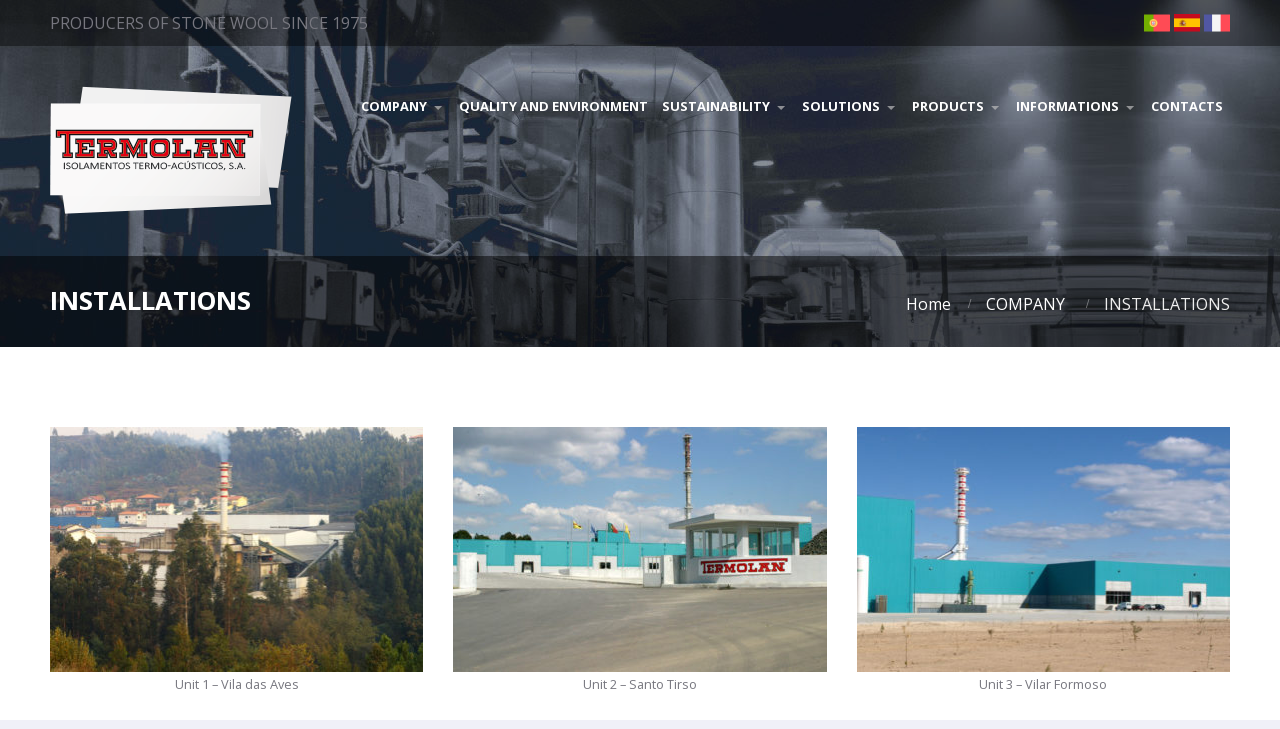

--- FILE ---
content_type: text/html; charset=UTF-8
request_url: https://termolan.pt/en/company/installations/
body_size: 9627
content:
<!DOCTYPE html>
<html lang="en-GB">
<head>
    <title>INSTALLATIONS &#8211; TERMOLAN EN</title>
<meta name='robots' content='max-image-preview:large' />
<link rel='dns-prefetch' href='//translate.google.com' />
<link rel="alternate" type="application/rss+xml" title="TERMOLAN EN &raquo; Feed" href="https://termolan.pt/en/feed/" />
<link rel="alternate" title="oEmbed (JSON)" type="application/json+oembed" href="https://termolan.pt/en/wp-json/oembed/1.0/embed?url=https%3A%2F%2Ftermolan.pt%2Fen%2Fcompany%2Finstallations%2F" />
<link rel="alternate" title="oEmbed (XML)" type="text/xml+oembed" href="https://termolan.pt/en/wp-json/oembed/1.0/embed?url=https%3A%2F%2Ftermolan.pt%2Fen%2Fcompany%2Finstallations%2F&#038;format=xml" />
<style id='wp-img-auto-sizes-contain-inline-css' type='text/css'>
img:is([sizes=auto i],[sizes^="auto," i]){contain-intrinsic-size:3000px 1500px}
/*# sourceURL=wp-img-auto-sizes-contain-inline-css */
</style>
<style id='wp-emoji-styles-inline-css' type='text/css'>

	img.wp-smiley, img.emoji {
		display: inline !important;
		border: none !important;
		box-shadow: none !important;
		height: 1em !important;
		width: 1em !important;
		margin: 0 0.07em !important;
		vertical-align: -0.1em !important;
		background: none !important;
		padding: 0 !important;
	}
/*# sourceURL=wp-emoji-styles-inline-css */
</style>
<style id='wp-block-library-inline-css' type='text/css'>
:root{--wp-block-synced-color:#7a00df;--wp-block-synced-color--rgb:122,0,223;--wp-bound-block-color:var(--wp-block-synced-color);--wp-editor-canvas-background:#ddd;--wp-admin-theme-color:#007cba;--wp-admin-theme-color--rgb:0,124,186;--wp-admin-theme-color-darker-10:#006ba1;--wp-admin-theme-color-darker-10--rgb:0,107,160.5;--wp-admin-theme-color-darker-20:#005a87;--wp-admin-theme-color-darker-20--rgb:0,90,135;--wp-admin-border-width-focus:2px}@media (min-resolution:192dpi){:root{--wp-admin-border-width-focus:1.5px}}.wp-element-button{cursor:pointer}:root .has-very-light-gray-background-color{background-color:#eee}:root .has-very-dark-gray-background-color{background-color:#313131}:root .has-very-light-gray-color{color:#eee}:root .has-very-dark-gray-color{color:#313131}:root .has-vivid-green-cyan-to-vivid-cyan-blue-gradient-background{background:linear-gradient(135deg,#00d084,#0693e3)}:root .has-purple-crush-gradient-background{background:linear-gradient(135deg,#34e2e4,#4721fb 50%,#ab1dfe)}:root .has-hazy-dawn-gradient-background{background:linear-gradient(135deg,#faaca8,#dad0ec)}:root .has-subdued-olive-gradient-background{background:linear-gradient(135deg,#fafae1,#67a671)}:root .has-atomic-cream-gradient-background{background:linear-gradient(135deg,#fdd79a,#004a59)}:root .has-nightshade-gradient-background{background:linear-gradient(135deg,#330968,#31cdcf)}:root .has-midnight-gradient-background{background:linear-gradient(135deg,#020381,#2874fc)}:root{--wp--preset--font-size--normal:16px;--wp--preset--font-size--huge:42px}.has-regular-font-size{font-size:1em}.has-larger-font-size{font-size:2.625em}.has-normal-font-size{font-size:var(--wp--preset--font-size--normal)}.has-huge-font-size{font-size:var(--wp--preset--font-size--huge)}.has-text-align-center{text-align:center}.has-text-align-left{text-align:left}.has-text-align-right{text-align:right}.has-fit-text{white-space:nowrap!important}#end-resizable-editor-section{display:none}.aligncenter{clear:both}.items-justified-left{justify-content:flex-start}.items-justified-center{justify-content:center}.items-justified-right{justify-content:flex-end}.items-justified-space-between{justify-content:space-between}.screen-reader-text{border:0;clip-path:inset(50%);height:1px;margin:-1px;overflow:hidden;padding:0;position:absolute;width:1px;word-wrap:normal!important}.screen-reader-text:focus{background-color:#ddd;clip-path:none;color:#444;display:block;font-size:1em;height:auto;left:5px;line-height:normal;padding:15px 23px 14px;text-decoration:none;top:5px;width:auto;z-index:100000}html :where(.has-border-color){border-style:solid}html :where([style*=border-top-color]){border-top-style:solid}html :where([style*=border-right-color]){border-right-style:solid}html :where([style*=border-bottom-color]){border-bottom-style:solid}html :where([style*=border-left-color]){border-left-style:solid}html :where([style*=border-width]){border-style:solid}html :where([style*=border-top-width]){border-top-style:solid}html :where([style*=border-right-width]){border-right-style:solid}html :where([style*=border-bottom-width]){border-bottom-style:solid}html :where([style*=border-left-width]){border-left-style:solid}html :where(img[class*=wp-image-]){height:auto;max-width:100%}:where(figure){margin:0 0 1em}html :where(.is-position-sticky){--wp-admin--admin-bar--position-offset:var(--wp-admin--admin-bar--height,0px)}@media screen and (max-width:600px){html :where(.is-position-sticky){--wp-admin--admin-bar--position-offset:0px}}

/*# sourceURL=wp-block-library-inline-css */
</style><style id='global-styles-inline-css' type='text/css'>
:root{--wp--preset--aspect-ratio--square: 1;--wp--preset--aspect-ratio--4-3: 4/3;--wp--preset--aspect-ratio--3-4: 3/4;--wp--preset--aspect-ratio--3-2: 3/2;--wp--preset--aspect-ratio--2-3: 2/3;--wp--preset--aspect-ratio--16-9: 16/9;--wp--preset--aspect-ratio--9-16: 9/16;--wp--preset--color--black: #000000;--wp--preset--color--cyan-bluish-gray: #abb8c3;--wp--preset--color--white: #ffffff;--wp--preset--color--pale-pink: #f78da7;--wp--preset--color--vivid-red: #cf2e2e;--wp--preset--color--luminous-vivid-orange: #ff6900;--wp--preset--color--luminous-vivid-amber: #fcb900;--wp--preset--color--light-green-cyan: #7bdcb5;--wp--preset--color--vivid-green-cyan: #00d084;--wp--preset--color--pale-cyan-blue: #8ed1fc;--wp--preset--color--vivid-cyan-blue: #0693e3;--wp--preset--color--vivid-purple: #9b51e0;--wp--preset--gradient--vivid-cyan-blue-to-vivid-purple: linear-gradient(135deg,rgb(6,147,227) 0%,rgb(155,81,224) 100%);--wp--preset--gradient--light-green-cyan-to-vivid-green-cyan: linear-gradient(135deg,rgb(122,220,180) 0%,rgb(0,208,130) 100%);--wp--preset--gradient--luminous-vivid-amber-to-luminous-vivid-orange: linear-gradient(135deg,rgb(252,185,0) 0%,rgb(255,105,0) 100%);--wp--preset--gradient--luminous-vivid-orange-to-vivid-red: linear-gradient(135deg,rgb(255,105,0) 0%,rgb(207,46,46) 100%);--wp--preset--gradient--very-light-gray-to-cyan-bluish-gray: linear-gradient(135deg,rgb(238,238,238) 0%,rgb(169,184,195) 100%);--wp--preset--gradient--cool-to-warm-spectrum: linear-gradient(135deg,rgb(74,234,220) 0%,rgb(151,120,209) 20%,rgb(207,42,186) 40%,rgb(238,44,130) 60%,rgb(251,105,98) 80%,rgb(254,248,76) 100%);--wp--preset--gradient--blush-light-purple: linear-gradient(135deg,rgb(255,206,236) 0%,rgb(152,150,240) 100%);--wp--preset--gradient--blush-bordeaux: linear-gradient(135deg,rgb(254,205,165) 0%,rgb(254,45,45) 50%,rgb(107,0,62) 100%);--wp--preset--gradient--luminous-dusk: linear-gradient(135deg,rgb(255,203,112) 0%,rgb(199,81,192) 50%,rgb(65,88,208) 100%);--wp--preset--gradient--pale-ocean: linear-gradient(135deg,rgb(255,245,203) 0%,rgb(182,227,212) 50%,rgb(51,167,181) 100%);--wp--preset--gradient--electric-grass: linear-gradient(135deg,rgb(202,248,128) 0%,rgb(113,206,126) 100%);--wp--preset--gradient--midnight: linear-gradient(135deg,rgb(2,3,129) 0%,rgb(40,116,252) 100%);--wp--preset--font-size--small: 13px;--wp--preset--font-size--medium: 20px;--wp--preset--font-size--large: 36px;--wp--preset--font-size--x-large: 42px;--wp--preset--spacing--20: 0.44rem;--wp--preset--spacing--30: 0.67rem;--wp--preset--spacing--40: 1rem;--wp--preset--spacing--50: 1.5rem;--wp--preset--spacing--60: 2.25rem;--wp--preset--spacing--70: 3.38rem;--wp--preset--spacing--80: 5.06rem;--wp--preset--shadow--natural: 6px 6px 9px rgba(0, 0, 0, 0.2);--wp--preset--shadow--deep: 12px 12px 50px rgba(0, 0, 0, 0.4);--wp--preset--shadow--sharp: 6px 6px 0px rgba(0, 0, 0, 0.2);--wp--preset--shadow--outlined: 6px 6px 0px -3px rgb(255, 255, 255), 6px 6px rgb(0, 0, 0);--wp--preset--shadow--crisp: 6px 6px 0px rgb(0, 0, 0);}:where(.is-layout-flex){gap: 0.5em;}:where(.is-layout-grid){gap: 0.5em;}body .is-layout-flex{display: flex;}.is-layout-flex{flex-wrap: wrap;align-items: center;}.is-layout-flex > :is(*, div){margin: 0;}body .is-layout-grid{display: grid;}.is-layout-grid > :is(*, div){margin: 0;}:where(.wp-block-columns.is-layout-flex){gap: 2em;}:where(.wp-block-columns.is-layout-grid){gap: 2em;}:where(.wp-block-post-template.is-layout-flex){gap: 1.25em;}:where(.wp-block-post-template.is-layout-grid){gap: 1.25em;}.has-black-color{color: var(--wp--preset--color--black) !important;}.has-cyan-bluish-gray-color{color: var(--wp--preset--color--cyan-bluish-gray) !important;}.has-white-color{color: var(--wp--preset--color--white) !important;}.has-pale-pink-color{color: var(--wp--preset--color--pale-pink) !important;}.has-vivid-red-color{color: var(--wp--preset--color--vivid-red) !important;}.has-luminous-vivid-orange-color{color: var(--wp--preset--color--luminous-vivid-orange) !important;}.has-luminous-vivid-amber-color{color: var(--wp--preset--color--luminous-vivid-amber) !important;}.has-light-green-cyan-color{color: var(--wp--preset--color--light-green-cyan) !important;}.has-vivid-green-cyan-color{color: var(--wp--preset--color--vivid-green-cyan) !important;}.has-pale-cyan-blue-color{color: var(--wp--preset--color--pale-cyan-blue) !important;}.has-vivid-cyan-blue-color{color: var(--wp--preset--color--vivid-cyan-blue) !important;}.has-vivid-purple-color{color: var(--wp--preset--color--vivid-purple) !important;}.has-black-background-color{background-color: var(--wp--preset--color--black) !important;}.has-cyan-bluish-gray-background-color{background-color: var(--wp--preset--color--cyan-bluish-gray) !important;}.has-white-background-color{background-color: var(--wp--preset--color--white) !important;}.has-pale-pink-background-color{background-color: var(--wp--preset--color--pale-pink) !important;}.has-vivid-red-background-color{background-color: var(--wp--preset--color--vivid-red) !important;}.has-luminous-vivid-orange-background-color{background-color: var(--wp--preset--color--luminous-vivid-orange) !important;}.has-luminous-vivid-amber-background-color{background-color: var(--wp--preset--color--luminous-vivid-amber) !important;}.has-light-green-cyan-background-color{background-color: var(--wp--preset--color--light-green-cyan) !important;}.has-vivid-green-cyan-background-color{background-color: var(--wp--preset--color--vivid-green-cyan) !important;}.has-pale-cyan-blue-background-color{background-color: var(--wp--preset--color--pale-cyan-blue) !important;}.has-vivid-cyan-blue-background-color{background-color: var(--wp--preset--color--vivid-cyan-blue) !important;}.has-vivid-purple-background-color{background-color: var(--wp--preset--color--vivid-purple) !important;}.has-black-border-color{border-color: var(--wp--preset--color--black) !important;}.has-cyan-bluish-gray-border-color{border-color: var(--wp--preset--color--cyan-bluish-gray) !important;}.has-white-border-color{border-color: var(--wp--preset--color--white) !important;}.has-pale-pink-border-color{border-color: var(--wp--preset--color--pale-pink) !important;}.has-vivid-red-border-color{border-color: var(--wp--preset--color--vivid-red) !important;}.has-luminous-vivid-orange-border-color{border-color: var(--wp--preset--color--luminous-vivid-orange) !important;}.has-luminous-vivid-amber-border-color{border-color: var(--wp--preset--color--luminous-vivid-amber) !important;}.has-light-green-cyan-border-color{border-color: var(--wp--preset--color--light-green-cyan) !important;}.has-vivid-green-cyan-border-color{border-color: var(--wp--preset--color--vivid-green-cyan) !important;}.has-pale-cyan-blue-border-color{border-color: var(--wp--preset--color--pale-cyan-blue) !important;}.has-vivid-cyan-blue-border-color{border-color: var(--wp--preset--color--vivid-cyan-blue) !important;}.has-vivid-purple-border-color{border-color: var(--wp--preset--color--vivid-purple) !important;}.has-vivid-cyan-blue-to-vivid-purple-gradient-background{background: var(--wp--preset--gradient--vivid-cyan-blue-to-vivid-purple) !important;}.has-light-green-cyan-to-vivid-green-cyan-gradient-background{background: var(--wp--preset--gradient--light-green-cyan-to-vivid-green-cyan) !important;}.has-luminous-vivid-amber-to-luminous-vivid-orange-gradient-background{background: var(--wp--preset--gradient--luminous-vivid-amber-to-luminous-vivid-orange) !important;}.has-luminous-vivid-orange-to-vivid-red-gradient-background{background: var(--wp--preset--gradient--luminous-vivid-orange-to-vivid-red) !important;}.has-very-light-gray-to-cyan-bluish-gray-gradient-background{background: var(--wp--preset--gradient--very-light-gray-to-cyan-bluish-gray) !important;}.has-cool-to-warm-spectrum-gradient-background{background: var(--wp--preset--gradient--cool-to-warm-spectrum) !important;}.has-blush-light-purple-gradient-background{background: var(--wp--preset--gradient--blush-light-purple) !important;}.has-blush-bordeaux-gradient-background{background: var(--wp--preset--gradient--blush-bordeaux) !important;}.has-luminous-dusk-gradient-background{background: var(--wp--preset--gradient--luminous-dusk) !important;}.has-pale-ocean-gradient-background{background: var(--wp--preset--gradient--pale-ocean) !important;}.has-electric-grass-gradient-background{background: var(--wp--preset--gradient--electric-grass) !important;}.has-midnight-gradient-background{background: var(--wp--preset--gradient--midnight) !important;}.has-small-font-size{font-size: var(--wp--preset--font-size--small) !important;}.has-medium-font-size{font-size: var(--wp--preset--font-size--medium) !important;}.has-large-font-size{font-size: var(--wp--preset--font-size--large) !important;}.has-x-large-font-size{font-size: var(--wp--preset--font-size--x-large) !important;}
/*# sourceURL=global-styles-inline-css */
</style>

<style id='classic-theme-styles-inline-css' type='text/css'>
/*! This file is auto-generated */
.wp-block-button__link{color:#fff;background-color:#32373c;border-radius:9999px;box-shadow:none;text-decoration:none;padding:calc(.667em + 2px) calc(1.333em + 2px);font-size:1.125em}.wp-block-file__button{background:#32373c;color:#fff;text-decoration:none}
/*# sourceURL=/wp-includes/css/classic-themes.min.css */
</style>
<link rel='stylesheet' id='google-language-translator-css' href='https://termolan.pt/en/wp-content/plugins/google-language-translator/css/style.css?ver=6.0.20' type='text/css' media='' />
<link rel='stylesheet' id='cpotheme-base-css' href='https://termolan.pt/en/wp-content/themes/arcose/core/css/base.css?ver=f5d98e08bfb515517a601b2e985b83f5' type='text/css' media='all' />
<link rel='stylesheet' id='cpotheme-main-css' href='https://termolan.pt/en/wp-content/themes/arcose/style.css?ver=f5d98e08bfb515517a601b2e985b83f5' type='text/css' media='all' />
<link rel='stylesheet' id='js_composer_front-css' href='https://termolan.pt/en/wp-content/plugins/js_composer/assets/css/js_composer.min.css?ver=7.3' type='text/css' media='all' />
<script type="text/javascript" src="https://termolan.pt/en/wp-includes/js/jquery/jquery.min.js?ver=3.7.1" id="jquery-core-js"></script>
<script type="text/javascript" src="https://termolan.pt/en/wp-includes/js/jquery/jquery-migrate.min.js?ver=3.4.1" id="jquery-migrate-js"></script>
<script type="text/javascript" src="https://termolan.pt/en/wp-content/themes/arcose/core/scripts/html5-min.js?ver=f5d98e08bfb515517a601b2e985b83f5" id="cpotheme-html5-js"></script>
<script></script><link rel="https://api.w.org/" href="https://termolan.pt/en/wp-json/" /><link rel="alternate" title="JSON" type="application/json" href="https://termolan.pt/en/wp-json/wp/v2/pages/13160" /><link rel="EditURI" type="application/rsd+xml" title="RSD" href="https://termolan.pt/en/xmlrpc.php?rsd" />

<link rel="canonical" href="https://termolan.pt/en/company/installations/" />
<link rel='shortlink' href='https://termolan.pt/en/?p=13160' />
<style>#google_language_translator{width:auto!important;}div.skiptranslate.goog-te-gadget{display:inline!important;}.goog-tooltip{display: none!important;}.goog-tooltip:hover{display: none!important;}.goog-text-highlight{background-color:transparent!important;border:none!important;box-shadow:none!important;}div.skiptranslate{display:none!important;}body{top:0px!important;}#goog-gt-{display:none!important;}font font{background-color:transparent!important;box-shadow:none!important;position:initial!important;}</style><meta name="viewport" content="width=device-width, initial-scale=1.0, maximum-scale=1.0, user-scalable=0"/>
<link rel="pingback" href="https://termolan.pt/en/xmlrpc.php"/>
<meta charset="UTF-8"/>
<meta name="generator" content="Powered by WPBakery Page Builder - drag and drop page builder for WordPress."/>
<style type="text/css" id="custom-background-css">
body.custom-background { background-image: url("https://termolan.pt/en/wp-content/uploads/sites/5/2016/10/fundo.jpg"); background-position: left top; background-size: auto; background-repeat: no-repeat; background-attachment: fixed; }
</style>
	<link rel="icon" href="https://termolan.pt/en/wp-content/uploads/sites/5/2019/10/cropped-termolan.png-favicon-32x32.png" sizes="32x32" />
<link rel="icon" href="https://termolan.pt/en/wp-content/uploads/sites/5/2019/10/cropped-termolan.png-favicon-192x192.png" sizes="192x192" />
<link rel="apple-touch-icon" href="https://termolan.pt/en/wp-content/uploads/sites/5/2019/10/cropped-termolan.png-favicon-180x180.png" />
<meta name="msapplication-TileImage" content="https://termolan.pt/en/wp-content/uploads/sites/5/2019/10/cropped-termolan.png-favicon-270x270.png" />
<style type="text/css" data-type="vc_shortcodes-custom-css">.vc_custom_1488737533720{padding-top: 50px !important;}.vc_custom_1488737512235{padding-top: 50px !important;padding-right: 0px !important;padding-bottom: 50px !important;padding-left: 0px !important;}.vc_custom_1496757673777{padding-top: 40px !important;padding-right: 40px !important;padding-bottom: 40px !important;padding-left: 40px !important;}</style><noscript><style> .wpb_animate_when_almost_visible { opacity: 1; }</style></noscript><link rel='stylesheet' id='cpotheme-font-open-sans:700-css' href='//fonts.googleapis.com/css?family=Open+Sans%3A700&#038;ver=f5d98e08bfb515517a601b2e985b83f5' type='text/css' media='all' />
<link rel='stylesheet' id='cpotheme-font-open-sans-css' href='//fonts.googleapis.com/css?family=Open+Sans%3A100%2C300%2C400%2C700&#038;ver=f5d98e08bfb515517a601b2e985b83f5' type='text/css' media='all' />
<link rel='stylesheet' id='cpotheme-fontawesome-css' href='https://termolan.pt/en/wp-content/themes/arcose/core/css/icon-fontawesome.css?ver=f5d98e08bfb515517a601b2e985b83f5' type='text/css' media='all' />
<link rel='stylesheet' id='lightbox2-css' href='https://termolan.pt/en/wp-content/plugins/js_composer/assets/lib/lightbox2/dist/css/lightbox.min.css?ver=7.3' type='text/css' media='all' />
<link rel='stylesheet' id='vc_font_awesome_5_shims-css' href='https://termolan.pt/en/wp-content/plugins/js_composer/assets/lib/bower/font-awesome/css/v4-shims.min.css?ver=7.3' type='text/css' media='all' />
<link rel='stylesheet' id='vc_font_awesome_5-css' href='https://termolan.pt/en/wp-content/plugins/js_composer/assets/lib/bower/font-awesome/css/all.min.css?ver=7.3' type='text/css' media='all' />
</head>

<body class="wp-singular page-template-default page page-id-13160 page-child parent-pageid-11667 custom-background wp-custom-logo wp-theme-arcose  sidebar-none wpb-js-composer js-comp-ver-7.3 vc_responsive">
	<div class="outer" id="top">
				<div class="wrapper">
			<div id="topbar" class="topbar">
				<div class="container">
					                                    
					<div class="clear"></div>
				</div>
			</div>
                    <div class="top-bar">
                        <div class="container">
                            PRODUCERS OF STONE WOOL SINCE 1975                            
                                                                                        <div style="float: right">
                                                                                                      <a style="display: inline-block" href="http://termolan.pt">
                                                            <img style="height: 26px; width: auto" src="https://termolan.pt/en/wp-content/uploads/sites/5/2017/06/portugal.png" alt="" />
                                                         </a>
                                                                                                            <a style="display: inline-block" href="http://termolan.pt/es">
                                                            <img style="height: 26px; width: auto" src="https://termolan.pt/en/wp-content/uploads/sites/5/2017/06/spain.png" alt="" />
                                                         </a>
                                                                                                            <a style="display: inline-block" href="http://termolan.pt/fr">
                                                            <img style="height: 26px; width: auto" src="https://termolan.pt/en/wp-content/uploads/sites/5/2017/06/french.png" alt="" />
                                                         </a>
                                                                                                    </div>
                                                                                            
                                        
                        </div></div>
			<header id="header" class="header">
				<div class="container">
					<div id="logo" class="logo"><a href="https://termolan.pt/en/" class="custom-logo-link" rel="home"><img width="242" height="128" src="https://termolan.pt/en/wp-content/uploads/sites/5/2021/02/cropped-logo-termolan-capa.png" class="custom-logo" alt="TERMOLAN EN" decoding="async" /></a><span class="title site-title hidden"><a href="https://termolan.pt/en">TERMOLAN EN</a></span></div><div id="menu-mobile-open" class=" menu-mobile-open menu-mobile-toggle"></div><ul id="menu-main" class="menu-main"><li id="menu-item-12702" class="menu-item menu-item-type-custom menu-item-object-custom current-menu-ancestor current-menu-parent menu-item-has-children has_children has-children"><a><span class="menu-link"><span class="menu-title">COMPANY</span></span></a>
<ul class="sub-menu">
	<li id="menu-item-12452" class="menu-item menu-item-type-post_type menu-item-object-page current-page-ancestor current-page-parent"><a href="https://termolan.pt/en/company/"><span class="menu-link"><span class="menu-title">COMPANY</span></span></a></li>
	<li id="menu-item-13175" class="menu-item menu-item-type-post_type menu-item-object-page current-menu-item page_item page-item-13160 current_page_item"><a href="https://termolan.pt/en/company/installations/"><span class="menu-link"><span class="menu-title">INSTALLATIONS</span></span></a></li>
	<li id="menu-item-13174" class="menu-item menu-item-type-post_type menu-item-object-page"><a href="https://termolan.pt/en/company/productive-process/"><span class="menu-link"><span class="menu-title">PRODUCTIVE PROCESS</span></span></a></li>
	<li id="menu-item-13173" class="menu-item menu-item-type-post_type menu-item-object-page"><a href="https://termolan.pt/en/company/trademarks/"><span class="menu-link"><span class="menu-title">TRADEMARKS</span></span></a></li>
	<li id="menu-item-13172" class="menu-item menu-item-type-post_type menu-item-object-page"><a href="https://termolan.pt/en/company/group-companies/"><span class="menu-link"><span class="menu-title">GROUP COMPANIES</span></span></a></li>
	<li id="menu-item-13171" class="menu-item menu-item-type-post_type menu-item-object-page"><a href="https://termolan.pt/en/company/legal-information/"><span class="menu-link"><span class="menu-title">LEGAL INFORMATION</span></span></a></li>
</ul>
</li>
<li id="menu-item-12788" class="menu-item menu-item-type-post_type menu-item-object-page"><a href="https://termolan.pt/en/quality-and-environment/"><span class="menu-link"><span class="menu-title">QUALITY AND ENVIRONMENT</span></span></a></li>
<li id="menu-item-12752" class="menu-item menu-item-type-post_type menu-item-object-page menu-item-has-children has_children has-children"><a href="https://termolan.pt/en/sustainability/"><span class="menu-link"><span class="menu-title">SUSTAINABILITY</span></span></a>
<ul class="sub-menu">
	<li id="menu-item-13306" class="menu-item menu-item-type-post_type menu-item-object-page"><a href="https://termolan.pt/en/sustainability/sustainable-construction/"><span class="menu-link"><span class="menu-title">SUSTAINABLE CONSTRUCTION</span></span></a></li>
	<li id="menu-item-13329" class="menu-item menu-item-type-post_type menu-item-object-page"><a href="https://termolan.pt/en/sustainability/health-and-welfare/"><span class="menu-link"><span class="menu-title">HEALTH AND WELFARE</span></span></a></li>
	<li id="menu-item-13328" class="menu-item menu-item-type-post_type menu-item-object-page"><a href="https://termolan.pt/en/sustainability/stone-wool-life-cycle-analysis/"><span class="menu-link"><span class="menu-title">STONE WOOL – LIFE CYCLE ANALYSIS</span></span></a></li>
	<li id="menu-item-16120" class="menu-item menu-item-type-post_type menu-item-object-page"><a href="https://termolan.pt/en/sustainability/prr/"><span class="menu-link"><span class="menu-title">PRR</span></span></a></li>
</ul>
</li>
<li id="menu-item-12753" class="menu-item menu-item-type-post_type menu-item-object-page menu-item-has-children has_children has-children"><a href="https://termolan.pt/en/solutions/residential-buildings/"><span class="menu-link"><span class="menu-title">SOLUTIONS</span></span></a>
<ul class="sub-menu">
	<li id="menu-item-12770" class="menu-item menu-item-type-post_type menu-item-object-page"><a href="https://termolan.pt/en/solutions/residential-buildings/"><span class="menu-link"><span class="menu-title">RESIDENTIAL BUILDINGS</span></span></a></li>
	<li id="menu-item-12769" class="menu-item menu-item-type-post_type menu-item-object-page"><a href="https://termolan.pt/en/solutions/industrial-buildings/"><span class="menu-link"><span class="menu-title">INDUSTRIAL BUILDINGS</span></span></a></li>
	<li id="menu-item-12768" class="menu-item menu-item-type-post_type menu-item-object-page"><a href="https://termolan.pt/en/solutions/climatization/"><span class="menu-link"><span class="menu-title">CLIMATIZATION</span></span></a></li>
	<li id="menu-item-12767" class="menu-item menu-item-type-post_type menu-item-object-page"><a href="https://termolan.pt/en/solutions/industrial-acoustic/"><span class="menu-link"><span class="menu-title">INDUSTRIAL ACOUSTIC</span></span></a></li>
	<li id="menu-item-12771" class="menu-item menu-item-type-post_type menu-item-object-page"><a href="https://termolan.pt/en/industry/"><span class="menu-link"><span class="menu-title">INDUSTRY</span></span></a></li>
	<li id="menu-item-12772" class="menu-item menu-item-type-post_type menu-item-object-page"><a href="https://termolan.pt/en/solutions/passive-protection-against-fire/"><span class="menu-link"><span class="menu-title">PASSIVE PROTECTION AGAINST FIRE</span></span></a></li>
	<li id="menu-item-13332" class="menu-item menu-item-type-post_type menu-item-object-page"><a href="https://termolan.pt/en/solutions/agriculture/"><span class="menu-link"><span class="menu-title">AGRICULTURE</span></span></a></li>
</ul>
</li>
<li id="menu-item-12754" class="menu-item menu-item-type-post_type menu-item-object-page menu-item-has-children has_children has-children"><a href="https://termolan.pt/en/products/main-characteristics/"><span class="menu-link"><span class="menu-title">PRODUCTS</span></span></a>
<ul class="sub-menu">
	<li id="menu-item-12782" class="menu-item menu-item-type-post_type menu-item-object-page"><a href="https://termolan.pt/en/products/main-characteristics/"><span class="menu-link"><span class="menu-title">MAIN CHARACTERISTICS</span></span></a></li>
	<li id="menu-item-12781" class="menu-item menu-item-type-post_type menu-item-object-page"><a href="https://termolan.pt/en/products/ce-marking/"><span class="menu-link"><span class="menu-title">CE MARKING</span></span></a></li>
	<li id="menu-item-12780" class="menu-item menu-item-type-post_type menu-item-object-page"><a href="https://termolan.pt/en/products/dnv-gl-product-certification/"><span class="menu-link"><span class="menu-title">DNV – PRODUCT CERTIFICATION</span></span></a></li>
	<li id="menu-item-15582" class="menu-item menu-item-type-post_type menu-item-object-page"><a href="https://termolan.pt/en/products/epd-environmental-product-declaration/"><span class="menu-link"><span class="menu-title">EPD – ENVIRONMENTAL PRODUCT DECLARATION</span></span></a></li>
	<li id="menu-item-13068" class="menu-item menu-item-type-post_type menu-item-object-page"><a href="https://termolan.pt/en/products/certifications/"><span class="menu-link"><span class="menu-title">CERTIFICATIONS</span></span></a></li>
	<li id="menu-item-12795" class="menu-item menu-item-type-post_type menu-item-object-page"><a href="https://termolan.pt/en/products/technical-files/"><span class="menu-link"><span class="menu-title">TECHNICAL FILES</span></span></a></li>
	<li id="menu-item-12796" class="menu-item menu-item-type-post_type menu-item-object-page"><a href="https://termolan.pt/en/products/use-and-safety-instructions-file/"><span class="menu-link"><span class="menu-title">USE AND SAFETY INSTRUCTIONS FILE</span></span></a></li>
	<li id="menu-item-14655" class="menu-item menu-item-type-post_type menu-item-object-page"><a href="https://termolan.pt/en/products/dop-declarations-of-performances/"><span class="menu-link"><span class="menu-title">DOP – DECLARATIONS OF PERFORMANCES</span></span></a></li>
</ul>
</li>
<li id="menu-item-12755" class="menu-item menu-item-type-post_type menu-item-object-page menu-item-has-children has_children has-children"><a href="https://termolan.pt/en/informations/highlights/"><span class="menu-link"><span class="menu-title">INFORMATIONS</span></span></a>
<ul class="sub-menu">
	<li id="menu-item-12791" class="menu-item menu-item-type-post_type menu-item-object-page"><a href="https://termolan.pt/en/informations/highlights/"><span class="menu-link"><span class="menu-title">HIGHLIGHTS</span></span></a></li>
	<li id="menu-item-14438" class="menu-item menu-item-type-post_type menu-item-object-page"><a href="https://termolan.pt/en/informations/news-in-archive/"><span class="menu-link"><span class="menu-title">NEWS IN ARCHIVE</span></span></a></li>
	<li id="menu-item-12792" class="menu-item menu-item-type-post_type menu-item-object-page"><a href="https://termolan.pt/en/informations/applicable-legislation-in-portugal/"><span class="menu-link"><span class="menu-title">APPLICABLE LEGISLATION (IN PORTUGAL)</span></span></a></li>
	<li id="menu-item-12793" class="menu-item menu-item-type-post_type menu-item-object-page"><a href="https://termolan.pt/en/informations/links/"><span class="menu-link"><span class="menu-title">LINKS</span></span></a></li>
</ul>
</li>
<li id="menu-item-12471" class="menu-item menu-item-type-post_type menu-item-object-page"><a href="https://termolan.pt/en/contacts/"><span class="menu-link"><span class="menu-title">CONTACTS</span></span></a></li>
</ul>					<div class='clear'></div>
                                        
				</div>
			</header>
                    
						<div class="clear"></div>


<section id="pagetitle" class="pagetitle dark primary-color-bg" >
	<div class="container">
		<h1 class="pagetitle-title heading">INSTALLATIONS</h1><div id="breadcrumb" class="breadcrumb"><a class="breadcrumb-link" href="https://termolan.pt/en">Home</a><span class='breadcrumb-separator'></span><a class='breadcrumb-link' href='https://termolan.pt/en/company/'>COMPANY</a>
<span class='breadcrumb-separator'></span><span class='breadcrumb-title'>INSTALLATIONS</span>
</div>	</div>
</section>

    <div id="main" class="main">
	<div class="container">
		<section id="content" class="content">
									<div id="post-13160" class="post-13160 page type-page status-publish hentry">
				<div class="page-content">
					<div class="wpb-content-wrapper"><div class="vc_row wpb_row vc_row-fluid vc_custom_1488737533720"><div class="wpb_column vc_column_container vc_col-sm-4"><div class="vc_column-inner"><div class="wpb_wrapper">
	<div  class="wpb_single_image wpb_content_element vc_align_center">
		
		<figure class="wpb_wrapper vc_figure">
			<a class="" data-lightbox="lightbox[rel-13160-2117970535]" href="https://termolan.pt/en/wp-content/uploads/sites/5/2016/10/Fabrica-Aves2-1024x681.jpg" target="_self" class="vc_single_image-wrapper   vc_box_border_grey"><img decoding="async" class="vc_single_image-img " src="https://termolan.pt/en/wp-content/uploads/sites/5/2016/10/Fabrica-Aves2-374x245.jpg" width="374" height="245" alt="Unit 1 – Vila das Aves" title="Unit 1 – Vila das Aves" loading="lazy" /></a><figcaption class="vc_figure-caption">Unit 1 – Vila das Aves</figcaption>
		</figure>
	</div>
</div></div></div><div class="wpb_column vc_column_container vc_col-sm-4"><div class="vc_column-inner"><div class="wpb_wrapper">
	<div  class="wpb_single_image wpb_content_element vc_align_center">
		
		<figure class="wpb_wrapper vc_figure">
			<a class="" data-lightbox="lightbox[rel-13160-3305838637]" href="https://termolan.pt/en/wp-content/uploads/sites/5/2016/10/FabricaSTS-1-1024x692.jpg" target="_self" class="vc_single_image-wrapper   vc_box_border_grey"><img decoding="async" class="vc_single_image-img " src="https://termolan.pt/en/wp-content/uploads/sites/5/2016/10/FabricaSTS-1-374x245.jpg" width="374" height="245" alt="Unit 2 – Santo Tirso" title="Unit 2 – Santo Tirso" loading="lazy" /></a><figcaption class="vc_figure-caption">Unit 2 – Santo Tirso</figcaption>
		</figure>
	</div>
</div></div></div><div class="wpb_column vc_column_container vc_col-sm-4"><div class="vc_column-inner"><div class="wpb_wrapper">
	<div  class="wpb_single_image wpb_content_element vc_align_center">
		
		<figure class="wpb_wrapper vc_figure">
			<a class="" data-lightbox="lightbox[rel-13160-1368361933]" href="https://termolan.pt/en/wp-content/uploads/sites/5/2016/10/fabricavf-1-1024x321.jpg" target="_self" class="vc_single_image-wrapper   vc_box_border_grey"><img decoding="async" class="vc_single_image-img " src="https://termolan.pt/en/wp-content/uploads/sites/5/2016/10/fabricavf-1-374x245.jpg" width="374" height="245" alt="Unit 3 – Vilar Formoso" title="Unit 3 – Vilar Formoso" loading="lazy" /></a><figcaption class="vc_figure-caption">Unit 3 – Vilar Formoso</figcaption>
		</figure>
	</div>
</div></div></div></div><div class="vc_row wpb_row vc_row-fluid"><div class="wpb_column vc_column_container vc_col-sm-4"><div class="vc_column-inner"><div class="wpb_wrapper">
	<div  class="wpb_single_image wpb_content_element vc_align_center">
		
		<figure class="wpb_wrapper vc_figure">
			<a class="" data-lightbox="lightbox[rel-13160-151666051]" href="https://termolan.pt/en/wp-content/uploads/sites/5/2016/10/site2-1-1024x768.jpg" target="_self" class="vc_single_image-wrapper   vc_box_border_grey"><img decoding="async" class="vc_single_image-img " src="https://termolan.pt/en/wp-content/uploads/sites/5/2016/10/site2-1-374x245.jpg" width="374" height="245" alt="OLYMPUS DIGITAL CAMERA" title="OLYMPUS DIGITAL CAMERA" loading="lazy" /></a>
		</figure>
	</div>
</div></div></div><div class="wpb_column vc_column_container vc_col-sm-4"><div class="vc_column-inner"><div class="wpb_wrapper">
	<div class="wpb_text_column wpb_content_element  vc_custom_1496757673777" >
		<div class="wpb_wrapper">
			<h3 style="text-align: center; line-height: 140%;"><em>With head office at Vila das Aves, TERMOLAN has has three factory units in Portugal. </em></h3>

		</div>
	</div>
</div></div></div><div class="wpb_column vc_column_container vc_col-sm-4"><div class="vc_column-inner"><div class="wpb_wrapper">
	<div  class="wpb_single_image wpb_content_element vc_align_center">
		
		<figure class="wpb_wrapper vc_figure">
			<a class="" data-lightbox="lightbox[rel-13160-2157421108]" href="https://termolan.pt/en/wp-content/uploads/sites/5/2016/10/unspecified5-1024x682.jpg" target="_self" class="vc_single_image-wrapper   vc_box_border_grey"><img decoding="async" class="vc_single_image-img " src="https://termolan.pt/en/wp-content/uploads/sites/5/2016/10/unspecified5-374x245.jpg" width="374" height="245" alt="unspecified5" title="unspecified5" loading="lazy" /></a>
		</figure>
	</div>
</div></div></div></div><div class="vc_row wpb_row vc_row-fluid vc_custom_1488737512235"><div class="wpb_column vc_column_container vc_col-sm-12"><div class="vc_column-inner"><div class="wpb_wrapper"><div class="vc_btn3-container  orange-btn vc_btn3-center" ><a class="vc_general vc_btn3 vc_btn3-size-md vc_btn3-shape-square vc_btn3-style-modern vc_btn3-block vc_btn3-icon-right vc_btn3-color-warning" href="http://termolan.pt/en/contactos/" title="" target="_blank">Contact us <i class="vc_btn3-icon fa fa-envelope-o"></i></a></div></div></div></div></div>
</div>									</div>
			</div>
											</section>
				<div class="clear"></div>
	</div>
</div>

						
			<section id="subfooter" class="subfooter">
	<div class="container">
		<div class="column col3"><div id="widget_sp_image-2" class="widget widget_sp_image"><img width="300" height="46" class="attachment-full aligncenter" style="max-width: 100%;" src="https://termolan.pt/en/wp-content/uploads/sites/5/2017/06/logo-termolan-footer.png" /><div class="widget_sp_image-description" ><p>TERMOLAN’s mission is to manufacture stone wool for thermal, acoustic and fire protection insulation. The knowledge of all the process that leads the transformation of basalt and limestone in mineral wool, combined with the use of the current technological means, allows TERMOLAN to manufacture a product that responds to the needs of the customers. </p>
</div></div></div><div class="column col3"><div id="nav_menu-2" class="widget widget_nav_menu"><div class="widget-title heading">INFORMATIONS</div><div class="menu-informacoes-container"><ul id="menu-informacoes" class="menu"><li id="menu-item-13517" class="menu-item menu-item-type-post_type menu-item-object-page"><a href="https://termolan.pt/en/products/certifications/"><span class="menu-link"><span class="menu-title">CERTIFICATIONS</span></span></a></li>
<li id="menu-item-16118" class="menu-item menu-item-type-post_type menu-item-object-page"><a href="https://termolan.pt/en/products/epd-environmental-product-declaration/"><span class="menu-link"><span class="menu-title">EPD – ENVIRONMENTAL PRODUCT DECLARATION</span></span></a></li>
<li id="menu-item-13512" class="menu-item menu-item-type-post_type menu-item-object-page"><a href="https://termolan.pt/en/informations/highlights/"><span class="menu-link"><span class="menu-title">HIGHLIGHTS</span></span></a></li>
<li id="menu-item-13518" class="menu-item menu-item-type-post_type menu-item-object-page"><a href="https://termolan.pt/en/products/use-and-safety-instructions-file/"><span class="menu-link"><span class="menu-title">USE AND SAFETY INSTRUCTIONS FILE</span></span></a></li>
<li id="menu-item-13516" class="menu-item menu-item-type-post_type menu-item-object-page"><a href="https://termolan.pt/en/products/technical-files/"><span class="menu-link"><span class="menu-title">TECHNICAL FILES</span></span></a></li>
<li id="menu-item-13515" class="menu-item menu-item-type-post_type menu-item-object-page"><a href="https://termolan.pt/en/informations/applicable-legislation-in-portugal/"><span class="menu-link"><span class="menu-title">APPLICABLE LEGISLATION (IN PORTUGAL)</span></span></a></li>
<li id="menu-item-16117" class="menu-item menu-item-type-post_type menu-item-object-page"><a href="https://termolan.pt/en/sustainability/prr/"><span class="menu-link"><span class="menu-title">PRR</span></span></a></li>
</ul></div></div></div><div class="column col3 col-last"><div id="text-2" class="widget widget_text"><div class="widget-title heading">USEFUL CONTACTS:</div>			<div class="textwidget"><p><strong>Adress</strong><br />
Avenida de Poldrães, nº10, 4795-006 Vila das Aves – Portugal<br />
<strong>Phone: </strong>(+351) 252 820 080<br />
<strong>Fax:</strong> (+351) 252 820 089<br />
<strong>Email:</strong> <a href="/cdn-cgi/l/email-protection" class="__cf_email__" data-cfemail="99edfcebf4f6f5f8f7d9edfcebf4f6f5f8f7b7e9ed">[email&#160;protected]</a></p>
</div>
		</div><div id="text-3" class="widget widget_text">			<div class="textwidget"><a class="btn btn-footer" href="/en/contacts/">ALL CONTACTS</a></div>
		</div></div><div class="clear"></div>	</div>
</section>			
						<footer id="footer" class="footer secondary-color-bg dark">
				<div class="container">
                                    Termolan - Isolamentos Termo-Acústicos, S.A. Copyright © 2016, por <a target="_blank" href="http://www.pplware.com">Pplware.com</a>							</div>
			</footer>
						
			<div class="clear"></div>
		</div><!-- wrapper -->
			</div><!-- outer -->
	<script data-cfasync="false" src="/cdn-cgi/scripts/5c5dd728/cloudflare-static/email-decode.min.js"></script><script type="speculationrules">
{"prefetch":[{"source":"document","where":{"and":[{"href_matches":"/en/*"},{"not":{"href_matches":["/en/wp-*.php","/en/wp-admin/*","/en/wp-content/uploads/sites/5/*","/en/wp-content/*","/en/wp-content/plugins/*","/en/wp-content/themes/arcose/*","/en/*\\?(.+)"]}},{"not":{"selector_matches":"a[rel~=\"nofollow\"]"}},{"not":{"selector_matches":".no-prefetch, .no-prefetch a"}}]},"eagerness":"conservative"}]}
</script>
<div id="flags" style="display:none" class="size18"><ul id="sortable" class="ui-sortable"><li id="English"><a href="#" title="English" class="nturl notranslate en flag English"></a></li><li id="French"><a href="#" title="French" class="nturl notranslate fr flag French"></a></li><li id="Portuguese"><a href="#" title="Portuguese" class="nturl notranslate pt flag Portuguese"></a></li><li id="Spanish"><a href="#" title="Spanish" class="nturl notranslate es flag Spanish"></a></li></ul></div><div id='glt-footer'><div id="google_language_translator" class="default-language-pt"></div></div><script>function GoogleLanguageTranslatorInit() { new google.translate.TranslateElement({pageLanguage: 'pt', includedLanguages:'en,fr,pt,es', layout: google.translate.TranslateElement.InlineLayout.HORIZONTAL, autoDisplay: false}, 'google_language_translator');}</script><div id="menu-mobile-close" class="menu-mobile-close menu-mobile-toggle"></div><ul id="menu-mobile" class="menu-mobile"><li id="menu-item-12702" class="menu-item menu-item-type-custom menu-item-object-custom current-menu-ancestor current-menu-parent menu-item-has-children has_children has-children"><a><span class="menu-link"><span class="menu-title">COMPANY</span></span></a>
<ul class="sub-menu">
	<li id="menu-item-12452" class="menu-item menu-item-type-post_type menu-item-object-page current-page-ancestor current-page-parent"><a href="https://termolan.pt/en/company/"><span class="menu-link"><span class="menu-title">COMPANY</span></span></a></li>
	<li id="menu-item-13175" class="menu-item menu-item-type-post_type menu-item-object-page current-menu-item page_item page-item-13160 current_page_item"><a href="https://termolan.pt/en/company/installations/"><span class="menu-link"><span class="menu-title">INSTALLATIONS</span></span></a></li>
	<li id="menu-item-13174" class="menu-item menu-item-type-post_type menu-item-object-page"><a href="https://termolan.pt/en/company/productive-process/"><span class="menu-link"><span class="menu-title">PRODUCTIVE PROCESS</span></span></a></li>
	<li id="menu-item-13173" class="menu-item menu-item-type-post_type menu-item-object-page"><a href="https://termolan.pt/en/company/trademarks/"><span class="menu-link"><span class="menu-title">TRADEMARKS</span></span></a></li>
	<li id="menu-item-13172" class="menu-item menu-item-type-post_type menu-item-object-page"><a href="https://termolan.pt/en/company/group-companies/"><span class="menu-link"><span class="menu-title">GROUP COMPANIES</span></span></a></li>
	<li id="menu-item-13171" class="menu-item menu-item-type-post_type menu-item-object-page"><a href="https://termolan.pt/en/company/legal-information/"><span class="menu-link"><span class="menu-title">LEGAL INFORMATION</span></span></a></li>
</ul>
</li>
<li id="menu-item-12788" class="menu-item menu-item-type-post_type menu-item-object-page"><a href="https://termolan.pt/en/quality-and-environment/"><span class="menu-link"><span class="menu-title">QUALITY AND ENVIRONMENT</span></span></a></li>
<li id="menu-item-12752" class="menu-item menu-item-type-post_type menu-item-object-page menu-item-has-children has_children has-children"><a href="https://termolan.pt/en/sustainability/"><span class="menu-link"><span class="menu-title">SUSTAINABILITY</span></span></a>
<ul class="sub-menu">
	<li id="menu-item-13306" class="menu-item menu-item-type-post_type menu-item-object-page"><a href="https://termolan.pt/en/sustainability/sustainable-construction/"><span class="menu-link"><span class="menu-title">SUSTAINABLE CONSTRUCTION</span></span></a></li>
	<li id="menu-item-13329" class="menu-item menu-item-type-post_type menu-item-object-page"><a href="https://termolan.pt/en/sustainability/health-and-welfare/"><span class="menu-link"><span class="menu-title">HEALTH AND WELFARE</span></span></a></li>
	<li id="menu-item-13328" class="menu-item menu-item-type-post_type menu-item-object-page"><a href="https://termolan.pt/en/sustainability/stone-wool-life-cycle-analysis/"><span class="menu-link"><span class="menu-title">STONE WOOL – LIFE CYCLE ANALYSIS</span></span></a></li>
	<li id="menu-item-16120" class="menu-item menu-item-type-post_type menu-item-object-page"><a href="https://termolan.pt/en/sustainability/prr/"><span class="menu-link"><span class="menu-title">PRR</span></span></a></li>
</ul>
</li>
<li id="menu-item-12753" class="menu-item menu-item-type-post_type menu-item-object-page menu-item-has-children has_children has-children"><a href="https://termolan.pt/en/solutions/residential-buildings/"><span class="menu-link"><span class="menu-title">SOLUTIONS</span></span></a>
<ul class="sub-menu">
	<li id="menu-item-12770" class="menu-item menu-item-type-post_type menu-item-object-page"><a href="https://termolan.pt/en/solutions/residential-buildings/"><span class="menu-link"><span class="menu-title">RESIDENTIAL BUILDINGS</span></span></a></li>
	<li id="menu-item-12769" class="menu-item menu-item-type-post_type menu-item-object-page"><a href="https://termolan.pt/en/solutions/industrial-buildings/"><span class="menu-link"><span class="menu-title">INDUSTRIAL BUILDINGS</span></span></a></li>
	<li id="menu-item-12768" class="menu-item menu-item-type-post_type menu-item-object-page"><a href="https://termolan.pt/en/solutions/climatization/"><span class="menu-link"><span class="menu-title">CLIMATIZATION</span></span></a></li>
	<li id="menu-item-12767" class="menu-item menu-item-type-post_type menu-item-object-page"><a href="https://termolan.pt/en/solutions/industrial-acoustic/"><span class="menu-link"><span class="menu-title">INDUSTRIAL ACOUSTIC</span></span></a></li>
	<li id="menu-item-12771" class="menu-item menu-item-type-post_type menu-item-object-page"><a href="https://termolan.pt/en/industry/"><span class="menu-link"><span class="menu-title">INDUSTRY</span></span></a></li>
	<li id="menu-item-12772" class="menu-item menu-item-type-post_type menu-item-object-page"><a href="https://termolan.pt/en/solutions/passive-protection-against-fire/"><span class="menu-link"><span class="menu-title">PASSIVE PROTECTION AGAINST FIRE</span></span></a></li>
	<li id="menu-item-13332" class="menu-item menu-item-type-post_type menu-item-object-page"><a href="https://termolan.pt/en/solutions/agriculture/"><span class="menu-link"><span class="menu-title">AGRICULTURE</span></span></a></li>
</ul>
</li>
<li id="menu-item-12754" class="menu-item menu-item-type-post_type menu-item-object-page menu-item-has-children has_children has-children"><a href="https://termolan.pt/en/products/main-characteristics/"><span class="menu-link"><span class="menu-title">PRODUCTS</span></span></a>
<ul class="sub-menu">
	<li id="menu-item-12782" class="menu-item menu-item-type-post_type menu-item-object-page"><a href="https://termolan.pt/en/products/main-characteristics/"><span class="menu-link"><span class="menu-title">MAIN CHARACTERISTICS</span></span></a></li>
	<li id="menu-item-12781" class="menu-item menu-item-type-post_type menu-item-object-page"><a href="https://termolan.pt/en/products/ce-marking/"><span class="menu-link"><span class="menu-title">CE MARKING</span></span></a></li>
	<li id="menu-item-12780" class="menu-item menu-item-type-post_type menu-item-object-page"><a href="https://termolan.pt/en/products/dnv-gl-product-certification/"><span class="menu-link"><span class="menu-title">DNV – PRODUCT CERTIFICATION</span></span></a></li>
	<li id="menu-item-15582" class="menu-item menu-item-type-post_type menu-item-object-page"><a href="https://termolan.pt/en/products/epd-environmental-product-declaration/"><span class="menu-link"><span class="menu-title">EPD – ENVIRONMENTAL PRODUCT DECLARATION</span></span></a></li>
	<li id="menu-item-13068" class="menu-item menu-item-type-post_type menu-item-object-page"><a href="https://termolan.pt/en/products/certifications/"><span class="menu-link"><span class="menu-title">CERTIFICATIONS</span></span></a></li>
	<li id="menu-item-12795" class="menu-item menu-item-type-post_type menu-item-object-page"><a href="https://termolan.pt/en/products/technical-files/"><span class="menu-link"><span class="menu-title">TECHNICAL FILES</span></span></a></li>
	<li id="menu-item-12796" class="menu-item menu-item-type-post_type menu-item-object-page"><a href="https://termolan.pt/en/products/use-and-safety-instructions-file/"><span class="menu-link"><span class="menu-title">USE AND SAFETY INSTRUCTIONS FILE</span></span></a></li>
	<li id="menu-item-14655" class="menu-item menu-item-type-post_type menu-item-object-page"><a href="https://termolan.pt/en/products/dop-declarations-of-performances/"><span class="menu-link"><span class="menu-title">DOP – DECLARATIONS OF PERFORMANCES</span></span></a></li>
</ul>
</li>
<li id="menu-item-12755" class="menu-item menu-item-type-post_type menu-item-object-page menu-item-has-children has_children has-children"><a href="https://termolan.pt/en/informations/highlights/"><span class="menu-link"><span class="menu-title">INFORMATIONS</span></span></a>
<ul class="sub-menu">
	<li id="menu-item-12791" class="menu-item menu-item-type-post_type menu-item-object-page"><a href="https://termolan.pt/en/informations/highlights/"><span class="menu-link"><span class="menu-title">HIGHLIGHTS</span></span></a></li>
	<li id="menu-item-14438" class="menu-item menu-item-type-post_type menu-item-object-page"><a href="https://termolan.pt/en/informations/news-in-archive/"><span class="menu-link"><span class="menu-title">NEWS IN ARCHIVE</span></span></a></li>
	<li id="menu-item-12792" class="menu-item menu-item-type-post_type menu-item-object-page"><a href="https://termolan.pt/en/informations/applicable-legislation-in-portugal/"><span class="menu-link"><span class="menu-title">APPLICABLE LEGISLATION (IN PORTUGAL)</span></span></a></li>
	<li id="menu-item-12793" class="menu-item menu-item-type-post_type menu-item-object-page"><a href="https://termolan.pt/en/informations/links/"><span class="menu-link"><span class="menu-title">LINKS</span></span></a></li>
</ul>
</li>
<li id="menu-item-12471" class="menu-item menu-item-type-post_type menu-item-object-page"><a href="https://termolan.pt/en/contacts/"><span class="menu-link"><span class="menu-title">CONTACTS</span></span></a></li>
</ul><script type="text/javascript" src="https://termolan.pt/en/wp-content/plugins/google-language-translator/js/scripts.js?ver=6.0.20" id="scripts-js"></script>
<script type="text/javascript" src="//translate.google.com/translate_a/element.js?cb=GoogleLanguageTranslatorInit" id="scripts-google-js"></script>
<script type="text/javascript" src="https://termolan.pt/en/wp-content/themes/arcose/core/scripts/core.js?ver=f5d98e08bfb515517a601b2e985b83f5" id="cpotheme-core-js"></script>
<script type="text/javascript" src="https://termolan.pt/en/wp-content/plugins/js_composer/assets/js/dist/js_composer_front.min.js?ver=7.3" id="wpb_composer_front_js-js"></script>
<script type="text/javascript" src="https://termolan.pt/en/wp-content/plugins/js_composer/assets/lib/lightbox2/dist/js/lightbox.min.js?ver=7.3" id="lightbox2-js"></script>
<script id="wp-emoji-settings" type="application/json">
{"baseUrl":"https://s.w.org/images/core/emoji/17.0.2/72x72/","ext":".png","svgUrl":"https://s.w.org/images/core/emoji/17.0.2/svg/","svgExt":".svg","source":{"concatemoji":"https://termolan.pt/en/wp-includes/js/wp-emoji-release.min.js?ver=f5d98e08bfb515517a601b2e985b83f5"}}
</script>
<script type="module">
/* <![CDATA[ */
/*! This file is auto-generated */
const a=JSON.parse(document.getElementById("wp-emoji-settings").textContent),o=(window._wpemojiSettings=a,"wpEmojiSettingsSupports"),s=["flag","emoji"];function i(e){try{var t={supportTests:e,timestamp:(new Date).valueOf()};sessionStorage.setItem(o,JSON.stringify(t))}catch(e){}}function c(e,t,n){e.clearRect(0,0,e.canvas.width,e.canvas.height),e.fillText(t,0,0);t=new Uint32Array(e.getImageData(0,0,e.canvas.width,e.canvas.height).data);e.clearRect(0,0,e.canvas.width,e.canvas.height),e.fillText(n,0,0);const a=new Uint32Array(e.getImageData(0,0,e.canvas.width,e.canvas.height).data);return t.every((e,t)=>e===a[t])}function p(e,t){e.clearRect(0,0,e.canvas.width,e.canvas.height),e.fillText(t,0,0);var n=e.getImageData(16,16,1,1);for(let e=0;e<n.data.length;e++)if(0!==n.data[e])return!1;return!0}function u(e,t,n,a){switch(t){case"flag":return n(e,"\ud83c\udff3\ufe0f\u200d\u26a7\ufe0f","\ud83c\udff3\ufe0f\u200b\u26a7\ufe0f")?!1:!n(e,"\ud83c\udde8\ud83c\uddf6","\ud83c\udde8\u200b\ud83c\uddf6")&&!n(e,"\ud83c\udff4\udb40\udc67\udb40\udc62\udb40\udc65\udb40\udc6e\udb40\udc67\udb40\udc7f","\ud83c\udff4\u200b\udb40\udc67\u200b\udb40\udc62\u200b\udb40\udc65\u200b\udb40\udc6e\u200b\udb40\udc67\u200b\udb40\udc7f");case"emoji":return!a(e,"\ud83e\u1fac8")}return!1}function f(e,t,n,a){let r;const o=(r="undefined"!=typeof WorkerGlobalScope&&self instanceof WorkerGlobalScope?new OffscreenCanvas(300,150):document.createElement("canvas")).getContext("2d",{willReadFrequently:!0}),s=(o.textBaseline="top",o.font="600 32px Arial",{});return e.forEach(e=>{s[e]=t(o,e,n,a)}),s}function r(e){var t=document.createElement("script");t.src=e,t.defer=!0,document.head.appendChild(t)}a.supports={everything:!0,everythingExceptFlag:!0},new Promise(t=>{let n=function(){try{var e=JSON.parse(sessionStorage.getItem(o));if("object"==typeof e&&"number"==typeof e.timestamp&&(new Date).valueOf()<e.timestamp+604800&&"object"==typeof e.supportTests)return e.supportTests}catch(e){}return null}();if(!n){if("undefined"!=typeof Worker&&"undefined"!=typeof OffscreenCanvas&&"undefined"!=typeof URL&&URL.createObjectURL&&"undefined"!=typeof Blob)try{var e="postMessage("+f.toString()+"("+[JSON.stringify(s),u.toString(),c.toString(),p.toString()].join(",")+"));",a=new Blob([e],{type:"text/javascript"});const r=new Worker(URL.createObjectURL(a),{name:"wpTestEmojiSupports"});return void(r.onmessage=e=>{i(n=e.data),r.terminate(),t(n)})}catch(e){}i(n=f(s,u,c,p))}t(n)}).then(e=>{for(const n in e)a.supports[n]=e[n],a.supports.everything=a.supports.everything&&a.supports[n],"flag"!==n&&(a.supports.everythingExceptFlag=a.supports.everythingExceptFlag&&a.supports[n]);var t;a.supports.everythingExceptFlag=a.supports.everythingExceptFlag&&!a.supports.flag,a.supports.everything||((t=a.source||{}).concatemoji?r(t.concatemoji):t.wpemoji&&t.twemoji&&(r(t.twemoji),r(t.wpemoji)))});
//# sourceURL=https://termolan.pt/en/wp-includes/js/wp-emoji-loader.min.js
/* ]]> */
</script>
<script></script></body>
</html>

<!-- Dynamic page generated in 0.285 seconds. -->
<!-- Cached page generated by WP-Super-Cache on 2026-01-18 12:41:07 -->

<!-- super cache -->

--- FILE ---
content_type: text/css
request_url: https://termolan.pt/en/wp-content/themes/arcose/style.css?ver=f5d98e08bfb515517a601b2e985b83f5
body_size: 4880
content:
/*
Theme Name:Arcose
Theme URI:http://www.pplware.com
Description:Corporate WordPress theme 
Tags: one-column, two-columns, right-sidebar, full-width-template, sticky-post, theme-options, custom-background, footer-widgets, grid-layout, portfolio, blog, e-commerce, custom-menu, featured-images, threaded-comments, translation-ready, custom-header
Author:Jose Daniel
Author URI:https://facebook.com/jose.daniel.design
Version:1.0
License:GNU General Public License 2.0
License URI:license.txt
Text Domain:arcose
*/


/* --------------------------------------------------------------
GENERAL ELEMENTS
-------------------------------------------------------------- */

/* BODY */
body { font-family:'Open Sans', Arial, Helvetica, sans-serif; background:#f0f0f8; color:#77777f; font-size:1em; line-height:1.65; }

/* HEADINGS */
h1, h2, h3, h4, h5, h6, .heading { color:#33333a; line-height:1.2; margin:0 0 20px; font-weight:bold; }
h1 { font-size:2.5em; } 
h2 { font-size:2em; } 
h3 { font-size:1.5em; } 
h4 { font-size:1.3em; } 
h5 { font-size:1.2em; } 
h6 { font-size:1.1em; }

/* HYPERLINKS */
a:link, a:visited { color:#0099dd; text-decoration:none; }
a:hover { color:#0099dd; text-decoration:underline; }

/* CITATIONS */
blockquote { display:block; font-style:italic; padding:0 5%; margin:25px 0; }
blockquote cite, blockquote em, blockquote i { font-style:normal; }

/* FORMS */
input[type=text], input[type=password], input[type=input], 
input[type=tel], input[type=url], input[type=email], 
input[type=number], input[type=range], input[type=search], input[type=color], 
input[type=time], input[type=week], input[type=month], input[type=date], input[type=datetime], 
textarea, select { border:1px solid #ddd; padding:8px 6px; background:#f5f5f5; }
input[type=submit] { width:auto; -webkit-appearance:none; }

/* MAIN THEME COLORS */
.primary-color { color:#9fc748; }
.primary-color-bg { background-color:rgba(0,0,0,0.5); }
.secondary-color { color:#eee; }
.secondary-color-bg { background-color:#000; }

/* SHORTCODE CUSTOM STYLING */
.button:link, .button:visited, input[type=submit] { border-radius:5px; color:#fff; text-shadow:none; border:none; text-transform:uppercase; font-weight:bold; background:#9fc748; box-shadow:3px 3px 0 0 #7a3; }
.button:hover, input[type=submit]:hover { color:#fff; background:#9fc748; }


/* --------------------------------------------------------------
LAYOUT
-------------------------------------------------------------- */

/* WRAPPERS */
.wrapper { margin:0 auto; }


/* TOPMENU */
.topbar { display:block; background:rgba(255,255,255,0.8); line-height:34px; font-size:0.9em; }


/* SOCIAL ICONS */
.social { float:right; text-align:right; padding:0; width:auto; }
.social .social-profile { display:block; float:left; color:#999; margin:0; width:40px; font-size:18px;  text-align:center; }
.social .social-profile .social-title { display:none; }
.social .social-profile:hover { text-decoration:none; }


/* HEADER */
.header { position:relative; width:100%; padding:40px 0; }
.header .logo { float:left; padding-top:0; }


/* HOMEPAGE SLIDES */
.slider { padding:0; margin:0; position:relative; text-align:center; -moz-transition:0.3s all; -webkit-transition:0.3s all; transition:0.3s all; }
.slider-slides { display:block; overflow:hidden; padding:0; margin:0; height:450px; }
.slider-slides .slide { overflow:hidden; background-position:center; background-size:cover; position:relative; list-style:none; width:100%; height:100%; margin:0; padding:0; }
.slider-slides .slide-body { position:absolute; top:15%; left:0; width:100%; }
.slider-slides .container { position:relative; height:inherit; }
.slider-slides .slide-image { float:right; padding:0; width:56%; }
.slider-slides .slide-image img { display:block; margin:0 auto; }
.slider-slides .slide-caption { overflow:hidden; float:left; padding:0 0 30px; width:40%; text-align:left; }
.slider-slides .slide-caption p:last-child { margin-bottom:0; }
.slider-slides .slide-title { font-size:2em; }
.slider-slides .slide-content { position:relative; font-size:1.2em; margin:0 0 30px; }
/* Slide Positions */
.slider-slides .slide-right .slide-caption { float:right; }
.slider-slides .slide-right .slide-image { float:left; }
.slider-slides .slide-center .slide-body { width:100%; left:0; }
.slider-slides .slide-center .slide-caption { float:none; margin:0 30%; text-align:center; }
.slider-slides .slide-center .slide-image { float:none; margin:0 20%; width:60%; }
/* Prev/Next
.slider-prev, 
.slider-next { -moz-transition:0.4s all; -webkit-transition:0.4s all; transition:0.4s all; opacity:0; }
.slider:hover .slider-prev, 
.slider:hover .slider-next { opacity:1; }
.slider-prev, 
.slider-next { position:absolute; width:70px; height:70px; font-size:30px; line-height:70px; margin-top:-35px; top:50%; border:5px solid #eee; border:5px solid rgba(0,0,0,0.1); text-align:center; color:rgba(0,0,0,0.1); z-index:999; border-radius:50%; cursor:pointer; }
.slider-prev { left:20px; }
.slider-prev:before { font-family:'fontawesome'; content:'\f053'; }
.slider-next { right:20px; }
.slider-next:before { font-family:'fontawesome'; content:'\f054'; }
/* Prev/Next */
.slider-pager { display:none; } 
.slider-prev, 
.slider-next { -moz-transition:0.2s all; -webkit-transition:0.2s all; transition:0.2s all; opacity:0.3; }
.slider:hover .slider-prev, 
.slider:hover .slider-next { opacity:1; }
.slider-prev, 
.slider-next { position:absolute; width:60px; height:100px; font-size:30px; line-height:60px; height:60px; margin-top:-30px; top:50%; left:2%; border:3px solid rgba(100,100,100,0.3); text-align:center; color:#fff; z-index:999; border-radius:500px; cursor:pointer; }
.slider-next { right:2%; left:auto; }
.slider-prev:before,
.slider-prev:after,
.slider-next:before,
.slider-next:after { display:block; content:' '; position:absolute; top:30px; left:35%; width:20px; height:3px; background:#888; border-radius:50px; -moz-transform-origin:left; -webkit-transform-origin:left; transform-origin:left;  }
.slider-prev:before,
.slider-next:before { -moz-transform:rotate(-45deg); -webkit-transform:rotate(-45deg); transform:rotate(-45deg); }
.slider-prev:after { margin-top:-2px; }
.slider-next:before { margin-top:-2px; }
.slider-prev:after,
.slider-next:after { -moz-transform:rotate(45deg); -webkit-transform:rotate(45deg); transform:rotate(45deg); }
.slider-next:before, 
.slider-next:after { left:auto; right:35%; -moz-transform-origin:right; -webkit-transform-origin:right; transform-origin:right; }
/* Transitions */
.slider-slides .slide-body .slide-caption { -moz-transform:translateY(20px); -webkit-transform:translateY(20px); transform:translateY(20px); opacity:0; -moz-transition:1s all; -webkit-transition:1s all; transition:1s all; }
.slider-slides .slide-body .slide-image { -moz-transform:translateY(20px) translateX(20px) rotate(4deg); -webkit-transform:translateY(20px) translateX(20px) rotate(4deg); transform:translateY(20px) translateX(20px) rotate(4deg); opacity:0; -moz-transition:1s all; -webkit-transition:1s all; transition:1s all; }
.slider-slides .slide-center .slide-image { -moz-transform:translateY(20px); -webkit-transform:translateY(20px); transform:translateY(20px); }
.slider-slides .cycle-slide-active .slide-caption,
.slider-slides .cycle-slide-active .slide-image { -moz-transform:none; -webkit-transform:none; transform:none; opacity:1; }
.slider-slides .cycle-slide-active .slide-image { -moz-transition-delay:1.4s; -webkit-transition-delay:1.4s; transition-delay:1.4s; }


/* BREADCRUMBS */
.breadcrumb { float:right; margin:5px 0 0; }
.breadcrumb-separator{ position:relative; padding-right:20px; margin-right:15px; }
.breadcrumb-separator:before { display:block; position:absolute; top:50%; right:0; list-style:none; font-family:'fontawesome'; content:'/'; font-weight:bold; font-size:12px; color:#ddd; margin-top:-5px; line-height:10px; opacity:0.5; }
.breadcrumb-separator { }
.breadcrumb-link :first-child{}
.breadcrumb-link :hover{}
.breadcrumb-title{}


/* PAGE BANNERS AND TITLES */
.pagetitle { overflow:hidden; position:relative; background-size:cover; background-position:center; padding:30px 0; margin:0; }
.pagetitle .pagetitle-title { float:left; margin:0; font-size:1.6em; }


/* HOMEPAGE TAGLINE */
.tagline { padding:50px 0; font-size:1.3em; text-align:center; margin:0; }


/* SECTIONS */
.section-heading { position:relative; margin:0 0 40px; text-align:center; line-height:1.2; font-size:2.5em; }


/* HOMEPAGE FEATURES */
.features { margin:0; background:rgba(255,255,255,0.8); padding:80px 0 40px; }
.features-heading { font-size:1.5em; float:left; width:30%; margin:0 5% 30px 0; }
.features-content { overflow:hidden; }
.features .feature { margin:0 0 40px; }
.features .feature .feature-image { display:block; }
.features .feature .feature-image img { display:block; border-radius:3px; margin:0 0 20px; }
.features .feature .feature-icon { background:#fff; float:left; text-align:center; width:60px; height:60px; font-size:24px; margin:0; line-height:60px; border:1px solid #ddd; border-radius:50%; }
.features .feature .feature-body { margin-left:80px; }
.features .feature .feature-title { margin:0 0 15px; padding:0 0 15px; font-size:1.3em; border-bottom:1px solid #eee; }
.features .feature .feature-content { margin:0; padding:0; }


/* TESTIMONIALS */
.testimonials { padding:30px 0; margin:0; background:rgba(255,255,255,0.8); }
.testimonials-heading { margin:0 10% 40px; text-align:center; }
.testimonial-list { display:block; overflow:hidden; padding:0; margin:0; }
.testimonial-list .testimonial { overflow:hidden; position:relative; width:80%; height:auto; margin:0; padding:0 10%; list-style:none; }
.testimonial-list .testimonial-content { padding:0; margin:0 0 20px; font-size:1.3em; }
.testimonial-list .testimonial-name { font-size:1.2em; margin:0 0 10px; }
.testimonial-list .testimonial-position { text-transform:uppercase; font-size:0.9em; opacity:0.6; }
.testimonial-list .testimonial p:last-child { margin-bottom:0; }
/* Testimonial Pager */
.testimonial-pages { margin:30px 0; text-align:center; -moz-transition:0.4s all; -webkit-transition:0.4s all; transition:0.4s all; }
.testimonial-pages .testimonial-page { display:inline-block; background:#ccc; margin:0 5px; width:60px; height:60px; cursor:pointer; opacity:0.5; -moz-transition:0.3s all; -webkit-transition:0.3s all; transition:0.3s all; }
.testimonial-pages .cycle-pager-active { background:#fff; opacity:1; }
.testimonial-pages .testimonial-page img { display:block; width:60px; border-radius:4px; }


/* PAGE CONTENT */
.main { background:#fff; }


/* SIDEBARS */
.widget { overflow:hidden; margin:0 0 40px; }
.sidebar .widget {  padding:0 0; }
.sidebar .widget:first-child { border-top:none; padding:0; }
.widget .widget-title { font-size:1.2em; text-transform:uppercase; }
.widget ul li { position:relative; padding:0; margin:0 0 8px; }


/* FOOTER */
.subfooter { overflow:hidden; padding:20px 0; background: #111; font-size: 14px !important }
.subfooter .widget { margin:40px 0; }
.subfooter .menu a {
    padding: 6px 0;
    color: #ff7526 !important
}
.subfooter .textwidget {
    font-size: 1.1em
}
.subfooter .widget-title {
    color: #fff !important;
    padding: 7px 12px;
    background: rgba(0,0,0,0.7);
    font-size: 1em !important;
    border-radius: 3px;
}
.footer { position:relative; overflow:hidden; padding:30px 0; clear:both; }


/* --------------------------------------------------------------
NAVIGATION
-------------------------------------------------------------- */

/* TOP MENU */
.topmenu { float:left; }


/* MAIN MENU */
.menu-main { padding-top:5px; float:right; }
/* Menu Elements */
.menu-main li a { padding:7px; font-size:0.8em; text-transform:uppercase; color:#fff; font-weight:bold; }
.menu-main li a .menu-description { }
.menu-main li:hover > a, 
.menu-main li a:hover { }
/* Current item highlight both normally and on hover */
.menu-main .current-menu-ancestor > a, 
.menu-main .current-menu-item > a { }
.menu-main .current_page_ancestor > a:hover, 
.menu-main .current-menu-item > a { color:#ff7526 }
/* Children Elements */
.menu-main  ul, .menu-main  li, .menu-main  a { -moz-transition:0.4s all; -webkit-transition:0.4s all; transition:0.4s all; }
.menu-main li ul { visibility:hidden; opacity:0; margin:0 0 0 10px; padding:20px; position:absolute; background:#fff; top:100%; left:0; box-shadow:0 1px 3px 0 rgba(0,0,0,0.1); border:1px solid #ddd; border-radius:1px; z-index:10000; }
.menu-main li ul:before { display:block; position:absolute; left:20px; top:-8px; width:0; height:0;  content:' '; border-bottom:8px solid #fff; border-left:12px solid transparent; border-right:12px solid transparent; z-index:9999; }
.menu-main li ul:after { display:block; position:absolute; left:20px; top:-9px; width:0; height:0;  content:' '; border-bottom:8px solid #ddd; border-left:12px solid transparent; border-right:12px solid transparent; z-index:9998; }
.menu-main li ul li { }
.menu-main li ul li a { width:200px; line-height:1.5; font-size:0.8em; height:auto; padding:10px; border-top:1px solid #eee; text-shadow:none; }
.menu-main li ul li:first-child a { border-top:none; }
.menu-main li ul li:hover > a,  .menu-main li ul li a:hover { opacity:0.5; }
/* Children display on hover */
.menu-main li:hover > ul { visibility:visible; opacity:1; margin:0; }
/* Further Children Elements */
.menu-main li ul > li:hover { overflow:visible; }
.menu-main li ul ul { margin:0; top:-15px; left:215px; }
.menu-main li ul ul:before { left:-8px; top:20px; border-right:8px solid #fff; border-bottom:12px solid transparent; border-top:12px solid transparent; border-left:none; }
.menu-main li ul ul:after { left:-9px; top:20px; border-right:8px solid #ddd; border-bottom:12px solid transparent; border-top:12px solid transparent; border-left:none; }


/* MOBILE MENU */
.menu-mobile-open { }


/* FOOTER MENU */
.footermenu { float:right; margin:0; }
.menu-footer { text-align:left; margin:0; text-transform:uppercase; }
.menu-footer li a { font-weight:bold; }
.menu-footer li ul li a { font-weight:normal; font-size:0.9em; }


/* SUBMENU NAVIGATION */
.menu-sub { }
.menu-sub li { }
.menu-sub li a {  }


/* PORTFOLIO NAVIGATION */
.menu-portfolio { overflow:hidden; text-align:center; margin:0; padding:0; }
.menu-portfolio .menu-item { display:inline-block; padding:10px 25px; text-transform:uppercase; margin:10px 5px; border:1px solid #eee; }
.menu-portfolio .menu-item:hover { text-decoration:none; }
.menu-portfolio .current_page_item, .menu-portfolio .current-cat { border-bottom:0; }
.menu-portfolio .current_page_item a, .menu-portfolio .current-cat a { background:#9fc748; color:#fff; }
.menu-portfolio .current_page_item  ul li a, .menu-portfolio .current-cat ul li a { color:#222; background:none; }


/* NEXT/PREV POST NAVIGATION */
.navigation { }
.navigation .nav-prev,
.navigation .nav-next { padding:0 30px; }
.navigation .nav-prev:before { display:block; position:absolute; top:50%; left:0; list-style:none; font-family:'fontawesome'; content:'\f104'; font-size:30px; color:#999; margin-top:-15px; line-height:30px; }
.navigation .nav-next:before { display:block; position:absolute; top:50%; right:0; list-style:none; font-family:'fontawesome'; content:'\f105'; font-size:30px; color:#999; margin-top:-15px; line-height:30px; }


/* NUMBERED PAGINATION */
.pagination span, 
.pagination a { border-radius:4px; padding:15px; font-weight:bold; border:none; }


/* NUMBERED PAGINATION FOR SINGLE POSTS */
.postpagination span { }
.postpagination a span { }


/* --------------------------------------------------------------
POSTS & PAGES
-------------------------------------------------------------- */

/* POSTS */
.post  { margin:0 0 50px; }
.post .post-image { float:left; width:30%; margin:0; }
.post .post-image img { display:block; margin:0 0 20px; width:100%; border-radius:3px; }
.post .post-body { }
.post .post-body-image { margin-left:34%; }
.post .post-title { padding:0; margin:0 0 10px 0; }
.post .post-title a { color:inherit; }
.post .post-byline { overflow:hidden; padding:0; margin:0 0 10px; color:#aaa; font-size:0.8em; border-bottom:1px solid #eee; }
.post .post-byline div { float:left; position:relative; padding:0 22px; margin-bottom:10px; }
.post .post-byline div:last-child { padding-right:0; }
.post .post-byline div:before { display:block; position:absolute; width:18px; height:18px; line-height:18px; font-size:10px; top:50%; margin-top:-8px; left:0; font-family:'fontawesome'; content:'\f007'; color:#fff; background:#888; border-radius:2px; text-align:center; }
.post .post-byline .post-date:before { content:'\f133'; }
.post .post-byline .post-author:before { content:'\f040'; }
.post .post-byline .post-category:before { content:'\f07b'; }
.post .post-byline .post-comments:before { content:'\f075'; }
.post .post-tags { display:block; margin:0 0 30px 0; }
.post .post-tags a { display:inline-block; font-weight:bold; text-transform:uppercase; padding:5px 15px; color:#fff; background:#777; border-radius:3px; margin:0 5px 0 0; }
.post .post-tags a:hover { text-decoration:none; opacity:0.8; }
.post .post-content { padding:0; margin:0 0 15px 0; }
.post .post-content p:last-child { margin-bottom:0; }
.post .readmore { margin:10px 0 0; }
/* Full post view */
.single-post .post .post-image { float:none; width:auto; }
.single-post .post .post-body-image { margin-left:0; }


/* AUTHOR BIOS */
.author-info { clear:both; padding:0; margin:0 0 40px; }
.author-info .author-image { float:left; margin:0; width:100px; }
.author-info .author-image img { display:block; line-height:0; margin:0; border-radius:400px; }
.author-info .author-body { margin-left:120px; padding:0; }
.author-info .author-name { position:relative; padding:0 0 10px; margin:0 0 10px; border-bottom:1px solid #eee;  }
.author-info .author-description { margin:0 0 10px; }
.author-info .author-social { margin:0 0 0; }
.author-info .author-social a { display:inline-block; font-weight:bold; text-transform:uppercase; padding:10px 15px; color:#888; background:#eee; border-radius:3px; margin:0 10px 0 0; }


/* INDIVIDUAL PORTFOLIO ITEMS */
.cpo_portfolio .portfolio-media { margin:0 0 30px; }
.cpo_portfolio .portfolio-image { text-align:center; }
.cpo_portfolio .portfolio-details { padding-left:5%; margin-bottom:30px; padding:15px 30px 30px; -moz-box-sizing:border-box; -webkit-box-sizing:border-box; box-sizing:border-box; border-radius:2px; }
.cpo_portfolio .portfolio-details div { margin:15px 0 0; border-top:1px solid #fff; padding:15px 0 0 30px; position:relative; }
.cpo_portfolio .portfolio-details p:last-child { margin:0; }
.cpo_portfolio .portfolio-details div:first-child { margin:0; border-top:none; }
.cpo_portfolio .portfolio-details .details-icon { position:absolute; display:block; width:15px; margin-top:1px; font-size:1.3em; text-align:center; left:0; top:17px; }
.cpo_portfolio .portfolio-content { }


/* PORTFOLIO SHOWCASE */
.portfolio { clear:both; padding:50px 0 50px; }
.portfolio-item { display:block; overflow:hidden; background:#fff; position:relative; text-align:center; padding:0; margin:0 1px 1px 0; }
.portfolio-item-image { display:block; overflow:hidden; position:relative; }
.portfolio-item-image img { display:block; max-width:100%; margin:0; width:100%; height:auto; -moz-transition:0.3s all; -webkit-transition:0.3s all; transition:0.3s all; }
.portfolio-item .portfolio-item-overlay { opacity:0; position:absolute; top:0; bottom:0; left:0; right:0; text-align:center; -moz-transition:0.3s all; -webkit-transition:0.3s all; transition:0.3s all; z-index:9999; }
.portfolio-item .portfolio-item-title { position:absolute; bottom:50%; width:80%; margin:0 10%; padding:0 0 15px; border-bottom:1px solid rgba(0,0,0,0.1); -moz-transition:0.4s all; -webkit-transition:0.4s all; transition:0.4s all; }
.portfolio-item .portfolio-item-description { position:absolute; top:50%; width:80%; margin:0 10%; padding:15px 0 0; -moz-transition:0.4s all; -webkit-transition:0.4s all; transition:0.4s all; }
.portfolio-item a:hover { text-decoration:none; }
.portfolio-item:hover .portfolio-item-overlay { opacity:1; }
.portfolio-item:hover .portfolio-item-icon { top:50%; opacity:1; text-shadow:0 0 10px #fff; }


/* SERVICES */
.services { margin:0; padding:50px 0 10px; }
.home .services { background:rgba(0,0,0,0.4); }
.services .service { margin-bottom:50px; }
.services .service a:hover { text-decoration:none; }
.services .service .service-body { margin-left:70px; }
.services .service .service-icon { font-family:'fontawesome'; float:left; text-align:center; width:50px; height:50px; font-size:40px; margin:0 auto 20px; line-height:50px; }
.services .service .service-title { margin:0 0 10px; font-size:1.2em; text-transform:uppercase; }
.services .service .service-content { margin:0 0 10px; }
.services .service .service-content p:last-child { margin-bottom:0; }


/* --------------------------------------------------------------
COMMENTS
-------------------------------------------------------------- */


/* COMMENTS */
.comments { clear:both; margin:0; }
.comments-list { list-style:none; padding:0; margin:0 0 30px; }
.comment { overflow:hidden; list-style:none; margin:0 0 10px; padding:0; }
.comment.bypostauthor > .comment-body { background:rgba(80,80,180,0.05); }
.comment .comment-avatar { float:left; width:50px; }
.comment .comment-avatar img { display:block; width:100%; }
.comment .comment-body { margin:0 0 20px 50px; background:rgba(80,80,100,0.05); padding:20px 20px 20px; }
.comment .comment-title { position:relative; padding:0 0 10px; margin:0 0 10px; }
.comment .comment-title:before { content:' '; position:absolute; background:#bbb; bottom:0; left:0; width:100px; height:1px; }
.comment .comment-author { display:block; font-size:1.3em; line-height:1.2em; margin:0 0 5px; }
.comment .comment-date { font-size:0.9em; text-transform:uppercase; }
.comment .comment-approval { display:block; padding:0 10px 0; margin:0; }
.comment .comment-content { margin:0; padding:0; }
.comment .comment-options { overflow:hidden; float:right; text-align:right; padding:5px 10px; border-radius:2px; font-size:0.9em; border:1px solid #eee; }
.comment .comment-options a { margin-left:10px; }
.comment .comment-options a:first-child { margin:0; }
/* Contents Styling for Comment Body */
.comment .comment-content ul, 
.comment .comment-content ol { margin-bottom:18px; }
.comment .comment-content p:last-child { margin-bottom:6px; }
.comment .comment-content blockquote p:last-child { margin-bottom:24px; }
/* Nested Comments */
.comment .children { list-style:none; margin:0 0 0 50px; }
/* Pingbacks & Trackbacks */
.comments ol.pinglist { margin:0; }
.comments .pingback { list-style:none; margin:0 0 10px 0; }
.comments .pingback .url { font-style:italic; }
/* Author Comments */
.bypostauthor {}


/* COMMENT FORM */
.comment-respond { margin:30px 0; overflow:hidden; position:relative; }
.comment-respond p { overflow:hidden; }
/* Fields */
.comment-respond .comment-notes { display:none; }
.comment-respond .required { color:#ff4b33; }
.comment-respond label{ display:block; padding:5px 0; }
.comment-respond textarea{ height:200px; max-height:400px; min-height:200px; resize:vertical; }
/* Nested Form */
#cancel-comment-reply-link { float:right; display:block; font-size:0.9em; }
/* Allowed Tags */
.comment-respond .form-allowed-tags { display:none; color:#888; font-size:0.9em; }
.comment-respond .form-allowed-tags code { display:block; font-size:0.9em; }
.comment-respond .form-submit { }


/* --------------------------------------------------------------
RESPONSIVE STYLES
-------------------------------------------------------------- */


/* LARGE SCREENS */
@media screen and (min-width: 1280px){}


/* TABLET SCREENS (LANDSCAPE) */
@media screen and (max-width: 1024px){}


/* TABLET PORTRAIT */
@media screen and (max-width: 800px){
    
	.header .logo { float:left; }
	
	.slider-slides .slide .slide-caption { float:none; width:auto; }
	.slider-slides .slide .slide-image { display:none; }
	
	.features-heading { float:none; width:auto; margin:0 0 30px; }
	.features-content { }
	
	.testimonial-list .testimonial-content { margin-left:0; }
	.testimonial-list .testimonial-author { float:none; width:auto; }
	
	.pagetitle .pagetitle-title { float:none; font-size:2em; }
	.breadcrumb { float:none; }
}


/* SMARTPHONE */
@media only screen and (max-width: 600px){
	
	.topmenu { display:none; }
	
	.social { float:left; }
	
	.slider-slides .slide .slide-title { font-size:2em; }
	.slider-slides .slide .slide-caption { margin:0 10px; }
	
	/* NAVIGATION */
	.menu-top { text-align:center;  }
	.menu-top li { display:inline-block; }
	.menu-top li a { margin:0 auto; }
	
	.footermenu { float:none; }
	.menu-footer li a { margin:0 10px 10px 0; }
	
	/* POSTS */
	.post .post-image { float:none; width:auto; margin:0 0 10px; }
	.post .post-body { margin-left:0; }
	.post .post-title { margin:0 0 10px 0; font-size:1.5em; }
	.post .post-byline { float:none; overflow:hidden; text-align:left; width:auto; padding:0; margin:0 0 10px; }
	.post .post-byline div { float:left; padding:0 0 0 25px; margin-right:20px; }
	.post .post-byline div:before { right:auto; left:0; }
	.post .post-byline .comments { display:none; }
	.post .post-content { padding:0; margin:0 0 15px 0; }
}


.top-bar {
    padding: 10px 0;
    background: rgba(0,0,0,0.4)
}
.home .main {
    padding-top: 0
}

/*QUICK LINKS BAR*/
#quicklinksbar {
    line-height: 160% !important
}
#quicklinksbar .vc_icon_element {
    margin-bottom: 0 !important
}
#quicklinksbar p {
    margin: 0 !important
}
/*QUICK LINKS BAR - FIM*/
.wpex-timeline, .wpex-timeline li {
    list-style: none !important
}
.wpex-timeline-time span:last-child {
    font-size: 2em !important
}
.separador-big h4 {
    font-size: 2em !important;
}
.timeline-details a {
    color: #FF9D26 !important;
        font-size: 1.3em !important;
}

.orange-btn a {
    background: #FF9D26 !important;
    font-size: 1.3em !important
}
.orange-btn a i {
    vertical-align: middle !important;
    line-height: 11px !important
}

.default-title {
    text-transform: lowercase;
    font-variant: small-caps;
    font-size: 1.7em;
}
.default-title .vc_sep_line{
    border-color: #f10304 !important;
    border-top-width: 2px !important;
}



.wpb_single_image .wpb_heading {
    font-size: 1.6em !important
}
.full-width-img img, .full-width-img .vc_figure, .full-width-img .vc_single_image-wrapper {
    width: 100% 
}
table td {
    border: 1px #444 solid
}
.btn-footer {
    width: 100%;
    display: block;
    padding: 10px;
    text-align: center;
    background: #ff7526 !important;
    color: #fff !important
}
.btn-table {
    width: 100%;
    display: block;
    padding: 2px;
    font-size: 0.9em;
    line-height: 1.8em;
    text-align: center;
    background: #ff7526 !important;
    color: #fff !important;
    box-sizing: border-box
        
}
#text-2 p {
    margin-bottom: 5px !important
}


#widget_sp_image-2 {
    padding: 28px;
    background: rgba(0,0,0,0.5);
    border-radius: 3px;
}
#widget_sp_image-2 p {
    margin-bottom: 0 !important;
    margin-top: 10px !important;
}

.table td {
    border: 1px #ccc solid
}
.goog-te-gadget {
    padding-top: 5px !important; 
}

select.goog-te-combo {
    background: rgba(255, 255, 255, 0.2) !important;
    border: 1px solid #77777f !important;
    border-radius: 2px !important;
    color: #999 !important;
    height: auto;
    margin-left: 5px !important;
    padding: 3px;
    width: 143px;
}

/*EDITOR BAR*/
.editor-bar {
    background: #fff9c0;
    text-align: right;
    padding: 3px 0;
}
/*EDITOR BAR - FIM*/



.wpb_video_wrapper .video {
  position: relative !important;
  padding-bottom: 56.25%;
}

.wpb_video_wrapper .video iframe {
  position: absolute;
  top: 0;
  left: 0;
  width: 100%;
  height: 100%;
}

.vc_video-aspect-ratio-169 .wpb_video_wrapper {
    padding-top: 0 !important
}